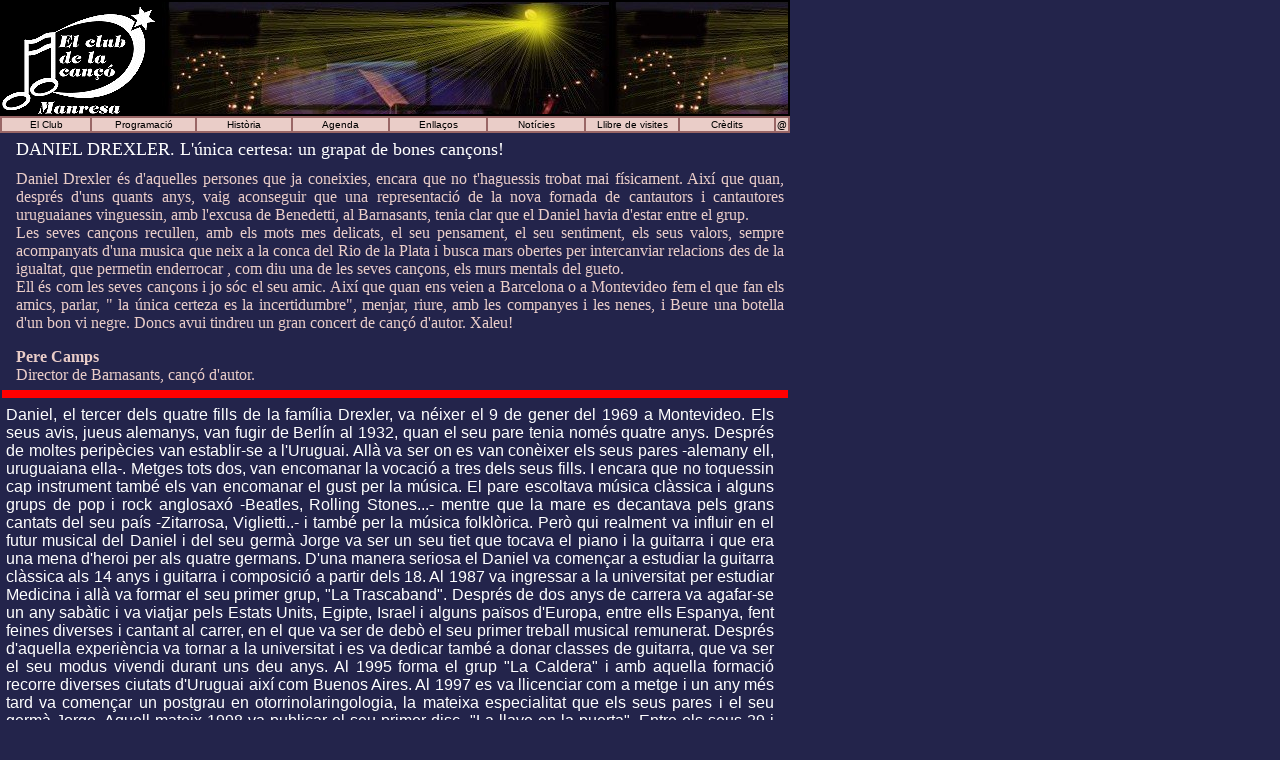

--- FILE ---
content_type: text/html
request_url: http://www.clubcantautor.com/artistes/ddrexler/index2.htm
body_size: 7068
content:
<html>
<head>
<TITLE>El Club de la Can��</TITLE>
<style>   	A:HOVER {
   		text-decoration : underline;
   		background-color : White;
   	}
   	A:LINK {
   		text-decoration : none;
   	}
   	A:VISITED {
   		text-decoration : none;
   	}
   	A:VLINK {
   		text-decoration : none;
   	}
</style>
</head>
<body bgcolor="#23244B" text="White" leftmargin=0 topmargin=0 rightmargin=0>
<table width="790" border="1" cellspacing="0" cellpadding="0" bordercolor=Black>
<tr><td width=158><img src="../../img/logo2.gif" width="158" height="112" border="0" alt=""></td><td align="right" valign="top" background="../../img/fons.jpg"></td></tr>
</table>
<table width="790" border="0" cellspacing="2" cellpadding="1" bgcolor="#996666">
<tr><td bgcolor="#EACDC8" width=130 align=center><a href="../../elclub.htm"><font face="Verdana,Geneva,Arial,Helvetica,sans-serif" size="1" color=Black>El Club</A></td><td bgcolor="#EACDC8" width=130 align=center><a href="../../programacio.htm"><font face="Verdana,Geneva,Arial,Helvetica,sans-serif" size="1" color=Black>Programaci�</A></td><td bgcolor="#EACDC8" width=130 align=center><a href="../../historia.htm"><font face="Verdana,Geneva,Arial,Helvetica,sans-serif" size="1" color=Black>Hist�ria</A></td><td bgcolor="#EACDC8" width=130 align=center><a href="../../agenda.php"><font face="Verdana,Geneva,Arial,Helvetica,sans-serif" size="1" color=Black>Agenda</A></td><td bgcolor="#EACDC8" width=130 align=center><a href="../../links.htm"><font face="Verdana,Geneva,Arial,Helvetica,sans-serif" size="1" color=Black>Enlla�os</A></td><td bgcolor="#EACDC8" width=130 align=center><a href="../../noticies.htm"><font face="Verdana,Geneva,Arial,Helvetica,sans-serif" size="1" color=Black>Not�cies</A></td><td bgcolor="#EACDC8" width=130 align=center><a href="../../llibre.php"><font face="Verdana,Geneva,Arial,Helvetica,sans-serif" size="1" color=Black>Llibre de visites</A></td><td bgcolor="#EACDC8" width=130 align=center><a href="../../credits.htm"><font face="Verdana,Geneva,Arial,Helvetica,sans-serif" size="1" color=Black>Cr�dits</A></td><td bgcolor="#EACDC8" width=10><a href="../../correu.htm"><font face="Verdana,Geneva,Arial,Helvetica,sans-serif" size="1" color=Black><b>@</A></td></tr>
</table>
<table width="790" border="0" cellpadding="4">
<tr><td></td><td><font face="Verdana" size="+1">DANIEL DREXLER. L'�nica certesa: un grapat de bones can�ons!
</td></tr><tr><td valign=top></td><td valign=top><p align="justify"><font face="Verdana" size="3" color="#EACDC8">
Daniel Drexler �s d'aquelles persones que ja coneixies, encara que no t'haguessis trobat mai f�sicament.  Aix� que quan, despr�s d'uns quants anys, vaig aconseguir que una representaci� de la nova fornada de cantautors i cantautores uruguaianes vinguessin, amb l'excusa de Benedetti,  al Barnasants, tenia clar que el Daniel havia d'estar entre el grup. <br>
Les seves can�ons recullen, amb els mots mes delicats, el seu pensament, el seu sentiment, els seus valors, sempre acompanyats d'una musica que neix a la conca del Rio de la Plata i busca mars obertes per intercanviar relacions des de la igualtat, que permetin enderrocar , com diu una de les seves can�ons, els murs mentals del gueto. <br>
Ell �s com les seves can�ons  i  jo s�c el seu amic. Aix� que quan ens veien a Barcelona o a Montevideo fem el que fan els amics, parlar, " la �nica certeza es la incertidumbre", menjar, riure, amb les companyes i les nenes, i  Beure una botella d'un bon vi negre. 
Doncs avui tindreu un gran concert de can�� d'autor. Xaleu!                                                            


<p><b>Pere Camps <br></b>
Director de Barnasants, can�� d'autor.

</td></tr>
<tr><td height=1 bgcolor=Red colspan=2></td></tr>
</table>
<table width="790" border="0" cellpadding="4">
<tr><td valign=top><p align="justify">
<font face="Verdana,Geneva,Arial,Helvetica,sans-serif" size="3">  
Daniel, el tercer dels quatre fills de la fam�lia Drexler,  va n�ixer el 9 de gener del 1969 a Montevideo. Els seus avis, jueus alemanys, van fugir de Berl�n al 1932, quan el seu pare tenia nom�s quatre anys. Despr�s de moltes perip�cies van establir-se a l'Uruguai. All� va ser on es van con�ixer els seus pares -alemany ell, uruguaiana ella-. Metges tots dos, van encomanar la vocaci� a tres dels seus fills. I encara que no toquessin cap instrument tamb� els van encomanar el gust per la m�sica. El pare escoltava m�sica cl�ssica i alguns grups de pop i rock anglosax� -Beatles, Rolling Stones...- mentre que la mare es decantava pels grans cantats del seu pa�s -Zitarrosa, Viglietti..- i tamb� per la m�sica folkl�rica. Per� qui realment va influir en el futur musical del Daniel i del seu germ� Jorge va ser un seu tiet que tocava el piano i la guitarra i que era una mena d'heroi per als quatre germans. D'una manera seriosa el Daniel va comen�ar a estudiar la guitarra cl�ssica als 14 anys i guitarra i composici� a partir dels 18. Al 1987 va ingressar a la universitat per estudiar Medicina i all� va formar el seu primer grup, "La Trascaband". Despr�s de dos anys de carrera va agafar-se un any sab�tic i va viatjar pels Estats Units, Egipte, Israel i alguns pa�sos d'Europa, entre ells Espanya, fent feines diverses i cantant al carrer, en el que va ser de deb� el seu primer treball musical remunerat. Despr�s d'aquella experi�ncia va tornar a la universitat i es va dedicar tamb� a donar classes de guitarra, que va ser el seu modus vivendi durant uns deu anys. Al 1995 forma el grup "La Caldera" i amb aquella formaci� recorre diverses ciutats d'Uruguai aix� com Buenos Aires. Al 1997 es va llicenciar com a metge i un any m�s tard va comen�ar un postgrau en otorrinolaringologia, la mateixa especialitat que els seus pares i el seu germ� Jorge. Aquell mateix 1998 va publicar el seu primer disc, "La llave en la puerta". Entre els seus 29 i 34 anys, Daniel Drexler viu en una aut�ntica vor�gine: toca professionalment, treballa de metge de gu�rdia i es dedica a la investigaci� en el camp de la fisiologia auditiva. Com a ajudant del seu pare arriba a intervenir en unes dues mil operacions d'o�da... En aquella temporada que ell defineix com a ca�tica publica el seu segon disc, "Full time" (2001). Als 34 anys es replanteja moltes coses, creu que ha d'escollir el seu cam� i finalment s'acabar� decantant per la m�sica. Va ser quan va comen�ar a gestar-se el seu tercer disc, "Vac�o", que va apar�ixer al 2006 a l'Argentina i que un any m�s tard el segell Factoria Autor el publicaria a Espanya. Al 2009 va publicar "Micromundo" i l'any passat "Mar abierto" (2012), que �s el disc que ha vingut a presentar. Va ser a El Club de la Can�� l'octubre del 2008 i ara ens inclou de en la seva gira despr�s d'haver-lo presentat a Barcelona, al Festival Barnasants, i de recalar a Madrid, La Corunya, Vigo, M�laga, Granada... Rebem a un amic que torna a casa.
 

</td><td valign=top></td></tr>
<tr><td colspan=2><br><br>
<a href="javascript:history.back (-1)"><font face="Verdana,Geneva,Arial,Helvetica,sans-serif" size="3" color="Yellow"><<<<</A>
</td></tr>
</table>
</body>
</html>
